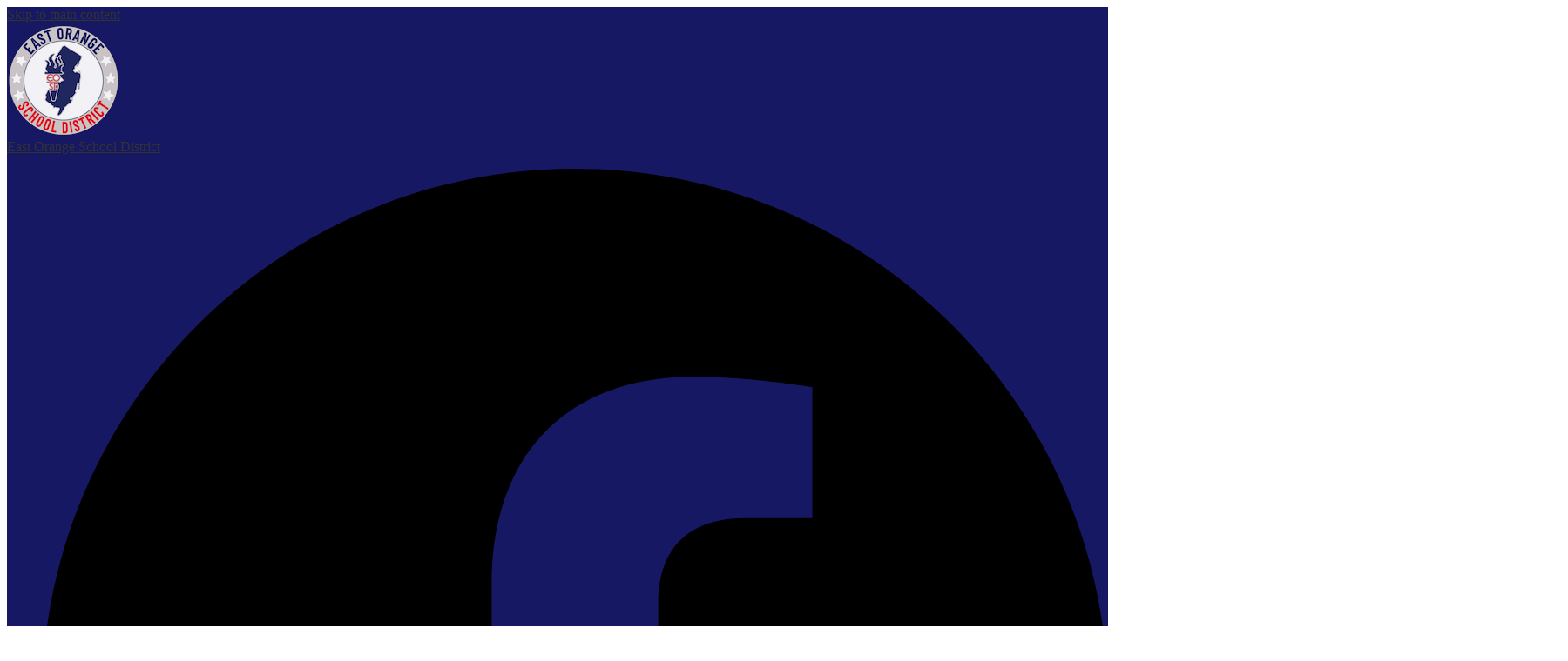

--- FILE ---
content_type: text/html; charset=utf-8
request_url: https://www.google.com/recaptcha/api2/anchor?ar=1&k=6LfGJQoUAAAAAK5vCRbfaBOfkCWHdQ2oVr0ZMuw7&co=aHR0cHM6Ly93d3cuZWFzdG9yYW5nZS5rMTIubmoudXM6NDQz&hl=en&v=PoyoqOPhxBO7pBk68S4YbpHZ&size=normal&anchor-ms=20000&execute-ms=30000&cb=p5rizuhchm18
body_size: 49405
content:
<!DOCTYPE HTML><html dir="ltr" lang="en"><head><meta http-equiv="Content-Type" content="text/html; charset=UTF-8">
<meta http-equiv="X-UA-Compatible" content="IE=edge">
<title>reCAPTCHA</title>
<style type="text/css">
/* cyrillic-ext */
@font-face {
  font-family: 'Roboto';
  font-style: normal;
  font-weight: 400;
  font-stretch: 100%;
  src: url(//fonts.gstatic.com/s/roboto/v48/KFO7CnqEu92Fr1ME7kSn66aGLdTylUAMa3GUBHMdazTgWw.woff2) format('woff2');
  unicode-range: U+0460-052F, U+1C80-1C8A, U+20B4, U+2DE0-2DFF, U+A640-A69F, U+FE2E-FE2F;
}
/* cyrillic */
@font-face {
  font-family: 'Roboto';
  font-style: normal;
  font-weight: 400;
  font-stretch: 100%;
  src: url(//fonts.gstatic.com/s/roboto/v48/KFO7CnqEu92Fr1ME7kSn66aGLdTylUAMa3iUBHMdazTgWw.woff2) format('woff2');
  unicode-range: U+0301, U+0400-045F, U+0490-0491, U+04B0-04B1, U+2116;
}
/* greek-ext */
@font-face {
  font-family: 'Roboto';
  font-style: normal;
  font-weight: 400;
  font-stretch: 100%;
  src: url(//fonts.gstatic.com/s/roboto/v48/KFO7CnqEu92Fr1ME7kSn66aGLdTylUAMa3CUBHMdazTgWw.woff2) format('woff2');
  unicode-range: U+1F00-1FFF;
}
/* greek */
@font-face {
  font-family: 'Roboto';
  font-style: normal;
  font-weight: 400;
  font-stretch: 100%;
  src: url(//fonts.gstatic.com/s/roboto/v48/KFO7CnqEu92Fr1ME7kSn66aGLdTylUAMa3-UBHMdazTgWw.woff2) format('woff2');
  unicode-range: U+0370-0377, U+037A-037F, U+0384-038A, U+038C, U+038E-03A1, U+03A3-03FF;
}
/* math */
@font-face {
  font-family: 'Roboto';
  font-style: normal;
  font-weight: 400;
  font-stretch: 100%;
  src: url(//fonts.gstatic.com/s/roboto/v48/KFO7CnqEu92Fr1ME7kSn66aGLdTylUAMawCUBHMdazTgWw.woff2) format('woff2');
  unicode-range: U+0302-0303, U+0305, U+0307-0308, U+0310, U+0312, U+0315, U+031A, U+0326-0327, U+032C, U+032F-0330, U+0332-0333, U+0338, U+033A, U+0346, U+034D, U+0391-03A1, U+03A3-03A9, U+03B1-03C9, U+03D1, U+03D5-03D6, U+03F0-03F1, U+03F4-03F5, U+2016-2017, U+2034-2038, U+203C, U+2040, U+2043, U+2047, U+2050, U+2057, U+205F, U+2070-2071, U+2074-208E, U+2090-209C, U+20D0-20DC, U+20E1, U+20E5-20EF, U+2100-2112, U+2114-2115, U+2117-2121, U+2123-214F, U+2190, U+2192, U+2194-21AE, U+21B0-21E5, U+21F1-21F2, U+21F4-2211, U+2213-2214, U+2216-22FF, U+2308-230B, U+2310, U+2319, U+231C-2321, U+2336-237A, U+237C, U+2395, U+239B-23B7, U+23D0, U+23DC-23E1, U+2474-2475, U+25AF, U+25B3, U+25B7, U+25BD, U+25C1, U+25CA, U+25CC, U+25FB, U+266D-266F, U+27C0-27FF, U+2900-2AFF, U+2B0E-2B11, U+2B30-2B4C, U+2BFE, U+3030, U+FF5B, U+FF5D, U+1D400-1D7FF, U+1EE00-1EEFF;
}
/* symbols */
@font-face {
  font-family: 'Roboto';
  font-style: normal;
  font-weight: 400;
  font-stretch: 100%;
  src: url(//fonts.gstatic.com/s/roboto/v48/KFO7CnqEu92Fr1ME7kSn66aGLdTylUAMaxKUBHMdazTgWw.woff2) format('woff2');
  unicode-range: U+0001-000C, U+000E-001F, U+007F-009F, U+20DD-20E0, U+20E2-20E4, U+2150-218F, U+2190, U+2192, U+2194-2199, U+21AF, U+21E6-21F0, U+21F3, U+2218-2219, U+2299, U+22C4-22C6, U+2300-243F, U+2440-244A, U+2460-24FF, U+25A0-27BF, U+2800-28FF, U+2921-2922, U+2981, U+29BF, U+29EB, U+2B00-2BFF, U+4DC0-4DFF, U+FFF9-FFFB, U+10140-1018E, U+10190-1019C, U+101A0, U+101D0-101FD, U+102E0-102FB, U+10E60-10E7E, U+1D2C0-1D2D3, U+1D2E0-1D37F, U+1F000-1F0FF, U+1F100-1F1AD, U+1F1E6-1F1FF, U+1F30D-1F30F, U+1F315, U+1F31C, U+1F31E, U+1F320-1F32C, U+1F336, U+1F378, U+1F37D, U+1F382, U+1F393-1F39F, U+1F3A7-1F3A8, U+1F3AC-1F3AF, U+1F3C2, U+1F3C4-1F3C6, U+1F3CA-1F3CE, U+1F3D4-1F3E0, U+1F3ED, U+1F3F1-1F3F3, U+1F3F5-1F3F7, U+1F408, U+1F415, U+1F41F, U+1F426, U+1F43F, U+1F441-1F442, U+1F444, U+1F446-1F449, U+1F44C-1F44E, U+1F453, U+1F46A, U+1F47D, U+1F4A3, U+1F4B0, U+1F4B3, U+1F4B9, U+1F4BB, U+1F4BF, U+1F4C8-1F4CB, U+1F4D6, U+1F4DA, U+1F4DF, U+1F4E3-1F4E6, U+1F4EA-1F4ED, U+1F4F7, U+1F4F9-1F4FB, U+1F4FD-1F4FE, U+1F503, U+1F507-1F50B, U+1F50D, U+1F512-1F513, U+1F53E-1F54A, U+1F54F-1F5FA, U+1F610, U+1F650-1F67F, U+1F687, U+1F68D, U+1F691, U+1F694, U+1F698, U+1F6AD, U+1F6B2, U+1F6B9-1F6BA, U+1F6BC, U+1F6C6-1F6CF, U+1F6D3-1F6D7, U+1F6E0-1F6EA, U+1F6F0-1F6F3, U+1F6F7-1F6FC, U+1F700-1F7FF, U+1F800-1F80B, U+1F810-1F847, U+1F850-1F859, U+1F860-1F887, U+1F890-1F8AD, U+1F8B0-1F8BB, U+1F8C0-1F8C1, U+1F900-1F90B, U+1F93B, U+1F946, U+1F984, U+1F996, U+1F9E9, U+1FA00-1FA6F, U+1FA70-1FA7C, U+1FA80-1FA89, U+1FA8F-1FAC6, U+1FACE-1FADC, U+1FADF-1FAE9, U+1FAF0-1FAF8, U+1FB00-1FBFF;
}
/* vietnamese */
@font-face {
  font-family: 'Roboto';
  font-style: normal;
  font-weight: 400;
  font-stretch: 100%;
  src: url(//fonts.gstatic.com/s/roboto/v48/KFO7CnqEu92Fr1ME7kSn66aGLdTylUAMa3OUBHMdazTgWw.woff2) format('woff2');
  unicode-range: U+0102-0103, U+0110-0111, U+0128-0129, U+0168-0169, U+01A0-01A1, U+01AF-01B0, U+0300-0301, U+0303-0304, U+0308-0309, U+0323, U+0329, U+1EA0-1EF9, U+20AB;
}
/* latin-ext */
@font-face {
  font-family: 'Roboto';
  font-style: normal;
  font-weight: 400;
  font-stretch: 100%;
  src: url(//fonts.gstatic.com/s/roboto/v48/KFO7CnqEu92Fr1ME7kSn66aGLdTylUAMa3KUBHMdazTgWw.woff2) format('woff2');
  unicode-range: U+0100-02BA, U+02BD-02C5, U+02C7-02CC, U+02CE-02D7, U+02DD-02FF, U+0304, U+0308, U+0329, U+1D00-1DBF, U+1E00-1E9F, U+1EF2-1EFF, U+2020, U+20A0-20AB, U+20AD-20C0, U+2113, U+2C60-2C7F, U+A720-A7FF;
}
/* latin */
@font-face {
  font-family: 'Roboto';
  font-style: normal;
  font-weight: 400;
  font-stretch: 100%;
  src: url(//fonts.gstatic.com/s/roboto/v48/KFO7CnqEu92Fr1ME7kSn66aGLdTylUAMa3yUBHMdazQ.woff2) format('woff2');
  unicode-range: U+0000-00FF, U+0131, U+0152-0153, U+02BB-02BC, U+02C6, U+02DA, U+02DC, U+0304, U+0308, U+0329, U+2000-206F, U+20AC, U+2122, U+2191, U+2193, U+2212, U+2215, U+FEFF, U+FFFD;
}
/* cyrillic-ext */
@font-face {
  font-family: 'Roboto';
  font-style: normal;
  font-weight: 500;
  font-stretch: 100%;
  src: url(//fonts.gstatic.com/s/roboto/v48/KFO7CnqEu92Fr1ME7kSn66aGLdTylUAMa3GUBHMdazTgWw.woff2) format('woff2');
  unicode-range: U+0460-052F, U+1C80-1C8A, U+20B4, U+2DE0-2DFF, U+A640-A69F, U+FE2E-FE2F;
}
/* cyrillic */
@font-face {
  font-family: 'Roboto';
  font-style: normal;
  font-weight: 500;
  font-stretch: 100%;
  src: url(//fonts.gstatic.com/s/roboto/v48/KFO7CnqEu92Fr1ME7kSn66aGLdTylUAMa3iUBHMdazTgWw.woff2) format('woff2');
  unicode-range: U+0301, U+0400-045F, U+0490-0491, U+04B0-04B1, U+2116;
}
/* greek-ext */
@font-face {
  font-family: 'Roboto';
  font-style: normal;
  font-weight: 500;
  font-stretch: 100%;
  src: url(//fonts.gstatic.com/s/roboto/v48/KFO7CnqEu92Fr1ME7kSn66aGLdTylUAMa3CUBHMdazTgWw.woff2) format('woff2');
  unicode-range: U+1F00-1FFF;
}
/* greek */
@font-face {
  font-family: 'Roboto';
  font-style: normal;
  font-weight: 500;
  font-stretch: 100%;
  src: url(//fonts.gstatic.com/s/roboto/v48/KFO7CnqEu92Fr1ME7kSn66aGLdTylUAMa3-UBHMdazTgWw.woff2) format('woff2');
  unicode-range: U+0370-0377, U+037A-037F, U+0384-038A, U+038C, U+038E-03A1, U+03A3-03FF;
}
/* math */
@font-face {
  font-family: 'Roboto';
  font-style: normal;
  font-weight: 500;
  font-stretch: 100%;
  src: url(//fonts.gstatic.com/s/roboto/v48/KFO7CnqEu92Fr1ME7kSn66aGLdTylUAMawCUBHMdazTgWw.woff2) format('woff2');
  unicode-range: U+0302-0303, U+0305, U+0307-0308, U+0310, U+0312, U+0315, U+031A, U+0326-0327, U+032C, U+032F-0330, U+0332-0333, U+0338, U+033A, U+0346, U+034D, U+0391-03A1, U+03A3-03A9, U+03B1-03C9, U+03D1, U+03D5-03D6, U+03F0-03F1, U+03F4-03F5, U+2016-2017, U+2034-2038, U+203C, U+2040, U+2043, U+2047, U+2050, U+2057, U+205F, U+2070-2071, U+2074-208E, U+2090-209C, U+20D0-20DC, U+20E1, U+20E5-20EF, U+2100-2112, U+2114-2115, U+2117-2121, U+2123-214F, U+2190, U+2192, U+2194-21AE, U+21B0-21E5, U+21F1-21F2, U+21F4-2211, U+2213-2214, U+2216-22FF, U+2308-230B, U+2310, U+2319, U+231C-2321, U+2336-237A, U+237C, U+2395, U+239B-23B7, U+23D0, U+23DC-23E1, U+2474-2475, U+25AF, U+25B3, U+25B7, U+25BD, U+25C1, U+25CA, U+25CC, U+25FB, U+266D-266F, U+27C0-27FF, U+2900-2AFF, U+2B0E-2B11, U+2B30-2B4C, U+2BFE, U+3030, U+FF5B, U+FF5D, U+1D400-1D7FF, U+1EE00-1EEFF;
}
/* symbols */
@font-face {
  font-family: 'Roboto';
  font-style: normal;
  font-weight: 500;
  font-stretch: 100%;
  src: url(//fonts.gstatic.com/s/roboto/v48/KFO7CnqEu92Fr1ME7kSn66aGLdTylUAMaxKUBHMdazTgWw.woff2) format('woff2');
  unicode-range: U+0001-000C, U+000E-001F, U+007F-009F, U+20DD-20E0, U+20E2-20E4, U+2150-218F, U+2190, U+2192, U+2194-2199, U+21AF, U+21E6-21F0, U+21F3, U+2218-2219, U+2299, U+22C4-22C6, U+2300-243F, U+2440-244A, U+2460-24FF, U+25A0-27BF, U+2800-28FF, U+2921-2922, U+2981, U+29BF, U+29EB, U+2B00-2BFF, U+4DC0-4DFF, U+FFF9-FFFB, U+10140-1018E, U+10190-1019C, U+101A0, U+101D0-101FD, U+102E0-102FB, U+10E60-10E7E, U+1D2C0-1D2D3, U+1D2E0-1D37F, U+1F000-1F0FF, U+1F100-1F1AD, U+1F1E6-1F1FF, U+1F30D-1F30F, U+1F315, U+1F31C, U+1F31E, U+1F320-1F32C, U+1F336, U+1F378, U+1F37D, U+1F382, U+1F393-1F39F, U+1F3A7-1F3A8, U+1F3AC-1F3AF, U+1F3C2, U+1F3C4-1F3C6, U+1F3CA-1F3CE, U+1F3D4-1F3E0, U+1F3ED, U+1F3F1-1F3F3, U+1F3F5-1F3F7, U+1F408, U+1F415, U+1F41F, U+1F426, U+1F43F, U+1F441-1F442, U+1F444, U+1F446-1F449, U+1F44C-1F44E, U+1F453, U+1F46A, U+1F47D, U+1F4A3, U+1F4B0, U+1F4B3, U+1F4B9, U+1F4BB, U+1F4BF, U+1F4C8-1F4CB, U+1F4D6, U+1F4DA, U+1F4DF, U+1F4E3-1F4E6, U+1F4EA-1F4ED, U+1F4F7, U+1F4F9-1F4FB, U+1F4FD-1F4FE, U+1F503, U+1F507-1F50B, U+1F50D, U+1F512-1F513, U+1F53E-1F54A, U+1F54F-1F5FA, U+1F610, U+1F650-1F67F, U+1F687, U+1F68D, U+1F691, U+1F694, U+1F698, U+1F6AD, U+1F6B2, U+1F6B9-1F6BA, U+1F6BC, U+1F6C6-1F6CF, U+1F6D3-1F6D7, U+1F6E0-1F6EA, U+1F6F0-1F6F3, U+1F6F7-1F6FC, U+1F700-1F7FF, U+1F800-1F80B, U+1F810-1F847, U+1F850-1F859, U+1F860-1F887, U+1F890-1F8AD, U+1F8B0-1F8BB, U+1F8C0-1F8C1, U+1F900-1F90B, U+1F93B, U+1F946, U+1F984, U+1F996, U+1F9E9, U+1FA00-1FA6F, U+1FA70-1FA7C, U+1FA80-1FA89, U+1FA8F-1FAC6, U+1FACE-1FADC, U+1FADF-1FAE9, U+1FAF0-1FAF8, U+1FB00-1FBFF;
}
/* vietnamese */
@font-face {
  font-family: 'Roboto';
  font-style: normal;
  font-weight: 500;
  font-stretch: 100%;
  src: url(//fonts.gstatic.com/s/roboto/v48/KFO7CnqEu92Fr1ME7kSn66aGLdTylUAMa3OUBHMdazTgWw.woff2) format('woff2');
  unicode-range: U+0102-0103, U+0110-0111, U+0128-0129, U+0168-0169, U+01A0-01A1, U+01AF-01B0, U+0300-0301, U+0303-0304, U+0308-0309, U+0323, U+0329, U+1EA0-1EF9, U+20AB;
}
/* latin-ext */
@font-face {
  font-family: 'Roboto';
  font-style: normal;
  font-weight: 500;
  font-stretch: 100%;
  src: url(//fonts.gstatic.com/s/roboto/v48/KFO7CnqEu92Fr1ME7kSn66aGLdTylUAMa3KUBHMdazTgWw.woff2) format('woff2');
  unicode-range: U+0100-02BA, U+02BD-02C5, U+02C7-02CC, U+02CE-02D7, U+02DD-02FF, U+0304, U+0308, U+0329, U+1D00-1DBF, U+1E00-1E9F, U+1EF2-1EFF, U+2020, U+20A0-20AB, U+20AD-20C0, U+2113, U+2C60-2C7F, U+A720-A7FF;
}
/* latin */
@font-face {
  font-family: 'Roboto';
  font-style: normal;
  font-weight: 500;
  font-stretch: 100%;
  src: url(//fonts.gstatic.com/s/roboto/v48/KFO7CnqEu92Fr1ME7kSn66aGLdTylUAMa3yUBHMdazQ.woff2) format('woff2');
  unicode-range: U+0000-00FF, U+0131, U+0152-0153, U+02BB-02BC, U+02C6, U+02DA, U+02DC, U+0304, U+0308, U+0329, U+2000-206F, U+20AC, U+2122, U+2191, U+2193, U+2212, U+2215, U+FEFF, U+FFFD;
}
/* cyrillic-ext */
@font-face {
  font-family: 'Roboto';
  font-style: normal;
  font-weight: 900;
  font-stretch: 100%;
  src: url(//fonts.gstatic.com/s/roboto/v48/KFO7CnqEu92Fr1ME7kSn66aGLdTylUAMa3GUBHMdazTgWw.woff2) format('woff2');
  unicode-range: U+0460-052F, U+1C80-1C8A, U+20B4, U+2DE0-2DFF, U+A640-A69F, U+FE2E-FE2F;
}
/* cyrillic */
@font-face {
  font-family: 'Roboto';
  font-style: normal;
  font-weight: 900;
  font-stretch: 100%;
  src: url(//fonts.gstatic.com/s/roboto/v48/KFO7CnqEu92Fr1ME7kSn66aGLdTylUAMa3iUBHMdazTgWw.woff2) format('woff2');
  unicode-range: U+0301, U+0400-045F, U+0490-0491, U+04B0-04B1, U+2116;
}
/* greek-ext */
@font-face {
  font-family: 'Roboto';
  font-style: normal;
  font-weight: 900;
  font-stretch: 100%;
  src: url(//fonts.gstatic.com/s/roboto/v48/KFO7CnqEu92Fr1ME7kSn66aGLdTylUAMa3CUBHMdazTgWw.woff2) format('woff2');
  unicode-range: U+1F00-1FFF;
}
/* greek */
@font-face {
  font-family: 'Roboto';
  font-style: normal;
  font-weight: 900;
  font-stretch: 100%;
  src: url(//fonts.gstatic.com/s/roboto/v48/KFO7CnqEu92Fr1ME7kSn66aGLdTylUAMa3-UBHMdazTgWw.woff2) format('woff2');
  unicode-range: U+0370-0377, U+037A-037F, U+0384-038A, U+038C, U+038E-03A1, U+03A3-03FF;
}
/* math */
@font-face {
  font-family: 'Roboto';
  font-style: normal;
  font-weight: 900;
  font-stretch: 100%;
  src: url(//fonts.gstatic.com/s/roboto/v48/KFO7CnqEu92Fr1ME7kSn66aGLdTylUAMawCUBHMdazTgWw.woff2) format('woff2');
  unicode-range: U+0302-0303, U+0305, U+0307-0308, U+0310, U+0312, U+0315, U+031A, U+0326-0327, U+032C, U+032F-0330, U+0332-0333, U+0338, U+033A, U+0346, U+034D, U+0391-03A1, U+03A3-03A9, U+03B1-03C9, U+03D1, U+03D5-03D6, U+03F0-03F1, U+03F4-03F5, U+2016-2017, U+2034-2038, U+203C, U+2040, U+2043, U+2047, U+2050, U+2057, U+205F, U+2070-2071, U+2074-208E, U+2090-209C, U+20D0-20DC, U+20E1, U+20E5-20EF, U+2100-2112, U+2114-2115, U+2117-2121, U+2123-214F, U+2190, U+2192, U+2194-21AE, U+21B0-21E5, U+21F1-21F2, U+21F4-2211, U+2213-2214, U+2216-22FF, U+2308-230B, U+2310, U+2319, U+231C-2321, U+2336-237A, U+237C, U+2395, U+239B-23B7, U+23D0, U+23DC-23E1, U+2474-2475, U+25AF, U+25B3, U+25B7, U+25BD, U+25C1, U+25CA, U+25CC, U+25FB, U+266D-266F, U+27C0-27FF, U+2900-2AFF, U+2B0E-2B11, U+2B30-2B4C, U+2BFE, U+3030, U+FF5B, U+FF5D, U+1D400-1D7FF, U+1EE00-1EEFF;
}
/* symbols */
@font-face {
  font-family: 'Roboto';
  font-style: normal;
  font-weight: 900;
  font-stretch: 100%;
  src: url(//fonts.gstatic.com/s/roboto/v48/KFO7CnqEu92Fr1ME7kSn66aGLdTylUAMaxKUBHMdazTgWw.woff2) format('woff2');
  unicode-range: U+0001-000C, U+000E-001F, U+007F-009F, U+20DD-20E0, U+20E2-20E4, U+2150-218F, U+2190, U+2192, U+2194-2199, U+21AF, U+21E6-21F0, U+21F3, U+2218-2219, U+2299, U+22C4-22C6, U+2300-243F, U+2440-244A, U+2460-24FF, U+25A0-27BF, U+2800-28FF, U+2921-2922, U+2981, U+29BF, U+29EB, U+2B00-2BFF, U+4DC0-4DFF, U+FFF9-FFFB, U+10140-1018E, U+10190-1019C, U+101A0, U+101D0-101FD, U+102E0-102FB, U+10E60-10E7E, U+1D2C0-1D2D3, U+1D2E0-1D37F, U+1F000-1F0FF, U+1F100-1F1AD, U+1F1E6-1F1FF, U+1F30D-1F30F, U+1F315, U+1F31C, U+1F31E, U+1F320-1F32C, U+1F336, U+1F378, U+1F37D, U+1F382, U+1F393-1F39F, U+1F3A7-1F3A8, U+1F3AC-1F3AF, U+1F3C2, U+1F3C4-1F3C6, U+1F3CA-1F3CE, U+1F3D4-1F3E0, U+1F3ED, U+1F3F1-1F3F3, U+1F3F5-1F3F7, U+1F408, U+1F415, U+1F41F, U+1F426, U+1F43F, U+1F441-1F442, U+1F444, U+1F446-1F449, U+1F44C-1F44E, U+1F453, U+1F46A, U+1F47D, U+1F4A3, U+1F4B0, U+1F4B3, U+1F4B9, U+1F4BB, U+1F4BF, U+1F4C8-1F4CB, U+1F4D6, U+1F4DA, U+1F4DF, U+1F4E3-1F4E6, U+1F4EA-1F4ED, U+1F4F7, U+1F4F9-1F4FB, U+1F4FD-1F4FE, U+1F503, U+1F507-1F50B, U+1F50D, U+1F512-1F513, U+1F53E-1F54A, U+1F54F-1F5FA, U+1F610, U+1F650-1F67F, U+1F687, U+1F68D, U+1F691, U+1F694, U+1F698, U+1F6AD, U+1F6B2, U+1F6B9-1F6BA, U+1F6BC, U+1F6C6-1F6CF, U+1F6D3-1F6D7, U+1F6E0-1F6EA, U+1F6F0-1F6F3, U+1F6F7-1F6FC, U+1F700-1F7FF, U+1F800-1F80B, U+1F810-1F847, U+1F850-1F859, U+1F860-1F887, U+1F890-1F8AD, U+1F8B0-1F8BB, U+1F8C0-1F8C1, U+1F900-1F90B, U+1F93B, U+1F946, U+1F984, U+1F996, U+1F9E9, U+1FA00-1FA6F, U+1FA70-1FA7C, U+1FA80-1FA89, U+1FA8F-1FAC6, U+1FACE-1FADC, U+1FADF-1FAE9, U+1FAF0-1FAF8, U+1FB00-1FBFF;
}
/* vietnamese */
@font-face {
  font-family: 'Roboto';
  font-style: normal;
  font-weight: 900;
  font-stretch: 100%;
  src: url(//fonts.gstatic.com/s/roboto/v48/KFO7CnqEu92Fr1ME7kSn66aGLdTylUAMa3OUBHMdazTgWw.woff2) format('woff2');
  unicode-range: U+0102-0103, U+0110-0111, U+0128-0129, U+0168-0169, U+01A0-01A1, U+01AF-01B0, U+0300-0301, U+0303-0304, U+0308-0309, U+0323, U+0329, U+1EA0-1EF9, U+20AB;
}
/* latin-ext */
@font-face {
  font-family: 'Roboto';
  font-style: normal;
  font-weight: 900;
  font-stretch: 100%;
  src: url(//fonts.gstatic.com/s/roboto/v48/KFO7CnqEu92Fr1ME7kSn66aGLdTylUAMa3KUBHMdazTgWw.woff2) format('woff2');
  unicode-range: U+0100-02BA, U+02BD-02C5, U+02C7-02CC, U+02CE-02D7, U+02DD-02FF, U+0304, U+0308, U+0329, U+1D00-1DBF, U+1E00-1E9F, U+1EF2-1EFF, U+2020, U+20A0-20AB, U+20AD-20C0, U+2113, U+2C60-2C7F, U+A720-A7FF;
}
/* latin */
@font-face {
  font-family: 'Roboto';
  font-style: normal;
  font-weight: 900;
  font-stretch: 100%;
  src: url(//fonts.gstatic.com/s/roboto/v48/KFO7CnqEu92Fr1ME7kSn66aGLdTylUAMa3yUBHMdazQ.woff2) format('woff2');
  unicode-range: U+0000-00FF, U+0131, U+0152-0153, U+02BB-02BC, U+02C6, U+02DA, U+02DC, U+0304, U+0308, U+0329, U+2000-206F, U+20AC, U+2122, U+2191, U+2193, U+2212, U+2215, U+FEFF, U+FFFD;
}

</style>
<link rel="stylesheet" type="text/css" href="https://www.gstatic.com/recaptcha/releases/PoyoqOPhxBO7pBk68S4YbpHZ/styles__ltr.css">
<script nonce="sh0UhusG1nPnASPgGkODFA" type="text/javascript">window['__recaptcha_api'] = 'https://www.google.com/recaptcha/api2/';</script>
<script type="text/javascript" src="https://www.gstatic.com/recaptcha/releases/PoyoqOPhxBO7pBk68S4YbpHZ/recaptcha__en.js" nonce="sh0UhusG1nPnASPgGkODFA">
      
    </script></head>
<body><div id="rc-anchor-alert" class="rc-anchor-alert"></div>
<input type="hidden" id="recaptcha-token" value="[base64]">
<script type="text/javascript" nonce="sh0UhusG1nPnASPgGkODFA">
      recaptcha.anchor.Main.init("[\x22ainput\x22,[\x22bgdata\x22,\x22\x22,\[base64]/[base64]/MjU1Ong/[base64]/[base64]/[base64]/[base64]/[base64]/[base64]/[base64]/[base64]/[base64]/[base64]/[base64]/[base64]/[base64]/[base64]/[base64]\\u003d\x22,\[base64]\\u003d\x22,\[base64]/DukwvwobDmHxyw5tSwofCinvDng9XFWjDnMOKWG7DsF0dw43DqwbCmcOTasK9LQpKw7DDgkLCjXVAwrfCnsOVNsODLsO3wpbDr8OReFFNOmjCt8OnEyXDq8KRMsKUS8KaaTPCuFBcwrbDgC/CrHDDojQ4wo3Dk8KUwrXDrF5YSMOcw6wvFgIfwot1w4g0D8ONw5c3woMwFG9xwrB9esKQw73DtsODw6YVEsOKw7vDr8O0wqotMzvCs8KrRsKxcj/DpyEYwqfDjwXCowZswoLClcKWL8KlGi3CpcK9wpUSD8Oxw7HDhREewrcUA8OZUsOlw4PDi8OGOMKPwpBABMO8KsOZHVFywpbDrTvDrCTDvhLCr2PCuBtJYGQidlN7wqzDiMOOwr1NRMKgbsKBw4LDgXzCmcKZwrMlEsK/YF9Dw709w4giD8OsKhcuw7MiL8KJV8O3YhfCnGpcRsOxI1rDtilKGcO2dMOlwrZ2CsOwdMOGcMOJw70ZTAAwQCXCpHvCtCvCv1hRE1PDr8KGwqnDs8O9PgvCtA7CqcOAw7zDjADDg8Obw61vZQ/Cv210OGHCqcKUemhiw6LCpMKYUlFgasKVUGHDlcKYXGvDlsKNw6x1H2dHHsOALcKNHCxpL1bDvW7Cgiogw4XDkMKBwotGSw7Cv2xCGsKkw5TCrzzCrlLCmsKJeMK8wqoREcKTJ3xdw5h/DsOOAwNqwovDv3Q+TVxGw7/DrHY+wow0w4kAdFccTsKvw5tzw51iXMKtw4YRD8KpHMKzDC7DsMOSWCdSw6nCuMOZYA8kMyzDucOUw6R7BRQrw4oewpjDgMK/e8O1w48rw4XDq1nDl8Knwr/Dt8OhVMONdMOjw4zDt8KzVsK1VMKCwrTDjDPDpnnCo3VFDSfDrMOlwqnDng/[base64]/fsOdIDDCtmHDlGcbZT7CvMO1w7zDkQEBRl8LFMKXwpYAwplgwqDDjUU7GzHCugXCqcKeYBTDhsOGwpQPw6YpwqY+wrtyXMOKSDJ2fMOOwoHCn09Fw4LDgMOmwpteLcKpGsOiw6w0wonCsibCpMKqw7jCr8O7wqBRwofCucKOMS9mw6fCt8Krw4geesO6cg0Dw682ak/DoMOvw5F9X8K4f3dnw4/[base64]/wrkALcO7wqgPwrPDscKow6ocw5XCkhPClcOewrw1wpLDvMKowrAfwpcdZ8KQP8OFKTBKwp3DpMOjw7nDiE/Dnx8cwpnDlmFmCcOaH3AIw5IAwpcNEw/DgXJbw7MCwovCicKRw4fCvHRoYMKDw7HCocKgKsOjPcKrwrQWwr7CgsOZZ8OMQMOwa8KHaT3CtRUXwqLDv8Ksw5rDiTvChMOmw6JDDW/DgGgsw5FjOQTCogzDvcKlaQF0CMK5DcKuw4zDrGZTwq/Cl23Col/Dn8KBwoZxeWPClsOpXzJFwro/wqULw7PCvcKrTxx8wpLDusKtwrQ+QX/DusOVwonCh1pHw5PDj8KsERhhd8OPC8Oqw4vDth3DksOewr3CocOFXMOYXcK7FMOSw4HDtFDDqDYHwpPCikMXKCtow6QGUGM/w7fCn0nDrsO8BsOQacO3fMOOwqnDjsKNZ8O0woTCv8ORZMOcw7fDnsKCAB/[base64]/[base64]/CrB/DvsKDKjnCtgtVwpzDr8O2wqBhwrkWW8OEwonDnsKvJ29ONgXCkyMcwq8RwoAGPsKSw4/CtcORw70ewqQhXygdTkfCkMKGDjrDnsOuR8KTDgTCp8KxwpXDk8OILsOnwqcodwstwpPDrsOpZXPCjMKnw7jCq8OXwrAsHcK0ZUo1LWJ0LMOOKcOLV8KEBSDCrxnCv8O5w7hFRD/DksOLw4rCpSdfVcOYwrpTw60Xw5IewqDDj3AIRxjDvUnDrsOfUsO/woZGwrbDjcOcwqnDucOuIHwzRF/CjXY5wpLDgwEHOsO3PcKMw7bDv8OZwpfDn8KOwpw2YMOkwrvCs8KPecKJw4IFK8Kiw6bCs8KSDMK7EgHCuzbDpMOMw7BgVEIGecK9w4DCmcKpwrxPw5Rsw796w618w5gmw7tyW8KwJ2cXwpPCqsO6wo/CiMKFajgjwrPDgsKMw5lLYXnCvMKHwrcgRcOjdx4MJ8KBPgRZw4R+KsOvMTR0X8K5wod2OMK2QxjCgHsCwrxiwp7Dk8O0w53CgGnCk8K0P8KnwrbCjsK2eS3DucK+woTCjBjCsXoWw4vDiRlcw7xJZG/CocKywrPDuWHCsUXCncONwoNgw4cyw4QHwrsuwqDDnmJvCcKWScK0w4HDoQdbw7wiwqMPcsK6wrzCiA7DhMK/MMO8IMKEwpvDrEnCsgZpwrrCocO4w5Mvwqk9w7fCgcOfTAbDjEdxLFDCuRfDn1bChjBLJT7CsMK1AilSwofCrGjDosKNJcKyHWl1IsKfRMKTw7fCg3HCicK+K8OIw7vCgcKtw7NaKH7CksKxw6NzwprDhMO/M8OYfcKywrHDncO1wpkmb8KzQ8OEaMKZwrlDwoQhd05RBh/Cs8O/VFrDrMOZwo9rw6PDssKvFGbDvwprwpPCjF03HEEpFMKJQsK6eGtCw4PDqFdDw67CsANZI8K2YjDDjsKgwqJiwp1JwrUqw7TDnMKpwo7DugrCsER6w5dYcMOLQUTDl8OmPcOGXA3DjiUYw7bCj07CrMORw4fDvX1vGgLCv8KRw4ptfcOUw5V7wrrCryfDuklQw4wbw5F/wqXDqnkhw6AsKMKQIQJFTQXDncOlZhvCq8O+wqQzwox9w6rCicOHw7YzUcOOw6ACYhLDnsKuw4oewoMtUcKQwpBGc8Kqwp7CnUPDi2/[base64]/Dn3/DlcKLwr0Pwrowb0LDmhMmSAXDr8OXcsOQGMKnwpjDrjMIecOJwogvw63CgHE3IsONwrAmwq3Cg8K8w7ZXwqYWOxVAw4Q2OlbCssKkwq4qw6jDqgYQwrQAbxxLUE/CkUF5wonCqsK7QMK9DsOjfAfCjMK7w4zDssKOw7VCwpprMybCoCrCnU5kwpfCjjgWAzbCrn9ddUArwpfDt8Osw4pNw4zDlsOcKMOhRcK4KMKVZlZ8w5/CgiDCpBfDqVvCmEDCvcKmJ8OMWHomAkpXCsOxw6V6w6Ric8Kpw7TDtkZnJQsOw7DCnSFVJxXCvnMewovDmzE8IcKAccK9woHDjGFbwqUVwpLCvsKqwrPDviAPwoxawqtPwp/[base64]/NgTCiVERwqvCksKpBXg6GHYXw7nDvgbCikfDkMKWw5/DiF1Mw6F0woEDN8KzwpfDl0NFw6IKGnw/w4YNLsOoBDHDjCwCw5sCw5fCu1JDFx1FwpQEPsOmH35+A8KzX8O3FkdNw5vDl8KYwrtTDk/CpzfDpkjDgnNuHBHCsR7DnsK7PsOiwqgnVhQsw4okFAPCogxZdwI0Bhw2Dh0pw6Rrw5RWwolZLcK8V8OeaUbCuQZLMjfCqsOlwoXDj8KPwpZ7dsKpQUzCqVnDr05Vw5tzX8OrSSJiw6odwrXDn8OUwr18LWE9w5s2bVjDvcKqXixiYUl7FElnbB16wqYwwqLCogw/[base64]/eExjXsKsMnfDhHPCm3EZAUUFUcO0w6PDvMKBbMKuw445J8KhOMKCw6ZxwoMMYsOSwpk3woPCmnYHc1EYwrfCkEjDmcKpZlPCoMKgw6Iuw4jChlzDiCAdw5wrXsKWwrQnw404MU/Ck8Kvw6kywrPDvCHCpGtxGUfDkcOmNSQBwoYqwrZFbDvCnD/Dj8K/w5sJw5XDr0MFw6sEwp5hCWDCjcKiwroAwqE4wqROw7dtwox9wqkwdgZ/wqvCpwfDucKvwrPDjG15OcKGw5rDg8KqG3I4KTfDmcOZaHTDp8O1R8OYwpTCiydFBMK9woMHDsOQw5dCScKwCcKAbUhzwqzDrMO7wqjCig4CwqRHwqbDjhDDmsK7SH1Ew6RKw6FgOxTDusOBeGjCki4UwrBPw7U/[base64]/[base64]/[base64]/CrmEGNMO4wrpmw7lcHsKBwoHClcKuGS/[base64]/[base64]/DpjVow4PDq1XDrMKXS3LDr8OIVwpDw6grw5chw4IAUsKbR8OVHWzCvsOhPcKwUQk6XMOlwoQcw659O8OGSXsfwpvCvHAGCcKvCnvDh0nCpMKhw7/ClWRbesOGOsOnLSHDv8OgCy7ChMODc0rCgcKQd2XDlMKgJgPCsCvCgwrCnznDuFvDij0DwpTCscONS8Kawr4Tw5Njw5zCgMKHEl11disdwr/DtMKEw7AgwpvCo3jDmkV2MRvCp8OAe1rDssOOW07DtcOGSQ7DmmnDr8OMLn7Cjw/Dm8OgwqVac8KLJHNJwqRWwq/CmcOsw5V4NSoOw5PDmMOfPcOFwpzDusOMw4Vcw68wEUJUfA7DjsK4fW3DgMOBw5TDm0/CiSjCjcKyDcKAw41YwoTDs1t0Oh41w7LCsCrDmcKqw6LCh0sMwrdEwqFKc8OOwo/Ds8OFKcK4wqIjw6wjw44nf2VCEQzClgHDv0vDssO1B8OyOikPw4FyN8O2eVdbw6PCvsK/[base64]/w7wqXCQQNzINw5TCs8KHO8Kdf8KFF2/Csy7CosOVw5UTwqtbFsOQaEh4w53CqcO2W1RiKn7Cm8KRPkHDtXYLW8OGFMKkbyV7w5nDicOBwpnCuT9GdsKjw63CvsK2wrw8w6hFwrx6wr/Dr8OdecO9AsOhwrs0w5srR8KfA28yw7zCtCA6w7bCkW8VwrXClQ3ClXFOwq3CtsO7wr9GHD7DucOKw74kNsOGB8K9w44BG8KaMlM7dFjDj8KodsKBFMO2bA13FcOPK8KAXmR3MTHDjMOQw4EkZsOpRhM0TG55w4DCosOsckfChyfDuQHDmj/CoMKBwrkuBcO7wrTCuQ3DjMODYw/Du1EkdlEVEsO6U8K8WWbDoilDw5YZCynDhcKyw5fCkcO6JgAcw4HDlENWRRjCqMKnw67CosOFw53DncKMw7HDgsOzwqZQcWnCisKoM10ME8Onw6gmw4LDm8Obw5bDtE3DrMKAwoLCu8KNwr0iZMKlAyDDkMKPWsKvRcOEw5zDnxJtwql1wpMMcMK3EA3DocKbw73Csl/DgMOUwprCnsOtEggBwp/[base64]/w6xuEcKNw7bCoXPCi8OPw6PCqn1Nw47DmU3CtwjCvsOcYz7Do2hEw7bCuwolwp/DiMKWw4LDlBXCjcOSwo14wrHDnGzCmsK7IwUkw5rDlhPDvMKofsKtbMOrMk/Ct3pHTcK+R8ODPRbCncOgw4FZBGPDgxoIQMKHw4PDr8K1PMOgFsOMM8Kqw6vCg0PDlAvDs8KyWMK6wpV0wr/DmhFAVWjDoTHChGYMZGtTw5/DjGLCn8OuCRvCmsKgJMK1dMK5SUvCqcK4wpzDncK0DzHCmjPCrzI+w4fDvsKvw77Cq8KXwppeewLCs8KQwr5eDcOsw4TCli/CvsOlwp/DrHFwSsKKwogzFsK+wojCm1JMPFrDlXM4w4rDvsKWw50CWSnCiw56w7/Ci3MceFPDuHpiSsOvwqJtHMOZbnZow5bCtsKbw5DDuMO9w4HDj1nDu8Osw6/CuWLDn8Oxw63Cq8Knw4ljDiXDoMKow7/DlcOrCT0YK0XDv8OCw5oaXsO2UcOBw7VhQMKjw51Hwp/[base64]/CkMOGeDfCk0/CiCDCo8KxbHpuw4nCuMOCCx/DpcKcH8KbwpJJLsO8w6s0G0x1RFIxwqHCo8K2dsOjw6DDg8OPTsOEw655AMOYEVfChmHDs1jDnMKQwonCjTsbwosZDMKgMcOgNMKJH8KDfyXDhsObwqI8L0HDjy0/w5HCqCwgw7waViQSw443woEYw7fCn8KBecOwbz4Fw5Y6FsKowq7DgsOid0zCqXoMw54Xw4PDmcOvTnLDqcOMbkHDosKGwrnCtMO/w5DCncKCTsOoK0XDncK9DMK+wpIaSwDCh8Oiwp99YMKvw5nChh4FFMK9ccKiwp7DscKmFTnDsMKtEMO/wrLDsiDChkTDqsOqGF0Qw6HDmsKMfiMowpxbwrc/TcOPwqRbIcORwrzDrTPCpx0RHsKYw4fChThVw4vCpjs1w6cXw746w4UiNwPDtBrCnWTDqsOJeMO8FsKyw53DiMKwwrw6w5fDtMK7F8KKw7dcw5xJbjUVfUQ6wobCi8KRAgnDn8K3V8K1KsK/PHfCnsOVwp3CtGgIdn7Dq8KydMKPwpZ5RG3DjgBqw4LDoHLCgCLDg8OcSMKTVX7ChmDDpB/Do8Kcw7jCgcOMwo3DtgU0wo/[base64]/[base64]/Cm39TPcOWUsO1NWJIMyvDs3kbw6U/worDk1NIwq0/w5ZCIi7DtsKzwqvChsOXa8OAOsOOfH3Dv1PClGfDusKSJlzCsMKeNxNYwprCm0TCusKtw5nDpBrClSwPwodyb8OGQXk+wqQsEQLCoMKEw6Zvw7QcfDPDlVR8wo8EwpnCt3PDosKJw4hjEzXDgQPCjcOyI8Kiw7x7w4caJsOjw6bDmG3DpB/Cs8ONZcODb3/DmQQYO8ORPQVEw4bCs8OfWTLDt8K2w7tuRH3Do8K4wqbDjcOSw696J3zCpyHCvcKtGx9ACsO+BMKmw6TDuMKwPns7woYhw6LCl8OXe8KYd8KLwogIdSvDsmQVQ8Ojw613w7/[base64]/J8OqAsOzw4JvRHfDgBl1WsKtwrhwwqHDgSXCiFrDh8KIw4DDpk7CicO/w4rDpsKOUlthCMOewpzCm8K7EXnDrkrCusOTdyXCr8KjesO3wqXDolPDksO3wr/CtTYjw6Few7rCkMO+w6nCqmhmSDTDinvDqsKmIsKoEiBrAScSWsKJwo9kwpvCpk4Pw44KwrdMLUxaw7syOyTCnXjChxFgwrVmw5PCp8K/SMKLAxsSwpjCmMOiJi9Dwow3w7BzWTrDgMOVw4BId8O5wpvCkQtQMcOcwr3DtFdfwox1F8OdfHnCkFTCu8O3w5tBw5/Cn8K8wrnCncOlaVbDrMK1wq0LFMKZw4jCiCcQw4AOHzAKwqpyw4/CmsO7RicUw5hOw43CnsKDNcK5wo9lw5UvEMKww74hwobDrABfJkR4wp0jw4LDkMKSwoXCiEBHwoNMw4LDpmvDoMOqwpwDSsKREz7Dl0oHbS3Dv8OyJsOrw6FOQHTCrTsWcMOjw5/Cp8KZw5vCu8Kew6fCjMONMzTCnsKxdcKgwo7CtQFpI8O1w6jCusKjwo7CkkvDlMOrPw5+VcOGM8KGfj1gUMO+JifCp8K0FBQxw44tWxJXwq/Ch8OOw4DDjsOka2xZwqApwrU7w4bDsxkrwoImwoXCpsKRZsKtw5fDjnrCqcKyezMXZsKVw7/[base64]/e3XCoHo+AcKYwpXDti8ydy/CtsKuw7swelYvw4DDuxPDk0xdJ3dOw6/[base64]/DgMK/wq7DssO3wqYaVMKtPSN1w6AMwrpIw4vDjH8mLMO+w4/DmMOYw6fCgsOLwrnDpRohwrjCpsO3w49VUcKTwrB5w6DDjHrCqMKyworCokAxw61awrjCvA3ClsKhwqh5SMOjwrzDoMK/ZgHCikJkwrXCpXZHXsOowq81GGrDscKZY0DCusOOVcKSHMKSH8KyBUXCr8O/wprCsMK0w4DCvDFNw7c5w41kwrcuYsO/wpQSIkDCqsOVe2DCpi1/JwRhaQvDpMK7wprClcO+wp3Cgn/Dtyw6GB/ChF51K8KJw67Dl8OEw5TDl8O+A8Osa3LDgsKhw74Lw41BIMKiVMObZcO0wrxJLiNMZ8KqWcOswrfCuGpVKlTDgMOGNjxIRcO/Y8O8VAFYO8KEw7lSw6dRCUvCizY1w6/Dt2lWQmxZw7LCisKkwpNUK3DDv8O2wocMSBd5w4AOwo9fFcKLQQDCtMO7wrzDiCgPCcOKwq0IwqpCXMOMEcOywps7CE4bQcKkw4XCnHfCmTYVw5QJw6bCmsKSw6pKFFDCokFyw5cKwpvDmMKKWRsWwp3CmFUaKh0kw5LDhMKeT8Opw4/[base64]/[base64]/[base64]/CigPCowR1OzUxR1nCmBjDpjzCpzhwOsO2wqh3w5TDoGfCisKbwpXDrMK3JmDDssKNw7kAwozClcK/wpMNbcKZfMOpwr/CmcOewrZ5w4k5DcK2w6fCosOUB8K9w59jEsKYwrtrSTTDiRnDtcOFQMOdc8KUwpTDtRAhfsKvTsK3woFow5lZw4FIw5hoDMOaJVzCrV9mw5k/HWJ3L0nClcKXwp8Ta8Kdw7PDlcOLw5Z5eCYfGsOFw65gw71AJhguUEfClcKoXmnCrsOOw58GLhjDl8KpwrHCjGrDlFbDicKmGXDDoC1LEW7DscKmwrfCtcKSPcKHKG1twqcMw7nCgMOkw4PDuChbVUx8HTlYw5hVwqJsw5QsfMKgwpRBwppywpDClMOzBcKADBN/QjLDssOow44JIMKmwrkiasKqwrkJLcKLDcO5U8OOB8KawobDhzjDqMK5C2J8S8OWw51awoPCl0x+GsKQwqlLFBzChwcWPxsSTDDDj8Ohw63CiXvCgMKqw4IZw7U0wqAuDcOCwoIiw483w4XDiS8HFsO2w6MWw5l/wq/[base64]/[base64]/CpCBlTiJ8wqTCiMOpWMKcAjDDkcOuZcOZw7N5wrvCvmvCp8OFwobCsA/ChsKswrvDj1LDnDXCrcKNw73CnMKVHsOzScOYwqdTZ8OPwpMVwrXCn8K+fcOnwr3DplZZwqPDqQstw4dmwqXCizMcwo/DrcKLw6taMMKFesO8WynCtA5STn8oFMOVdsK9w7Igf07DlCHCnHbDu8OFwofDlAoNwpXDtXfCsSDCtsK+T8OUcsKxwoXDjcOwTMOcw5fCq8K+FcK0w4Zlwpo/[base64]/[base64]/w7VKNxQcGmvDt3BVIxzDthrCqi9GdcKXwpDDvHDCl0xFI8KFw4VNCMKILQfCscOYwoBzMsOTFCXCh8OAwo3CmMO4wo3ClyrCpl0LSxV3w7/DtcO+D8KWbVF+JsOkw6pNw7jCm8O5wpXDgMO7wq3DicKRCHnCgVMAwq5pw6fDmMKIeSrCrzwQwrUpw4bDmcKYw5TChH46wonCiR4SwqB1AQDDt8Krw4XCrcOwDh5rTDdGwqTCpMK+ZE/DnRdPw4LDuXdMwoPDnMOTQ0rCrTPCrVnCgAzCncKMbMKOwqYuKcKlBcOfw4MVAMKAwrh+OcK0wrwkSwzDoMKeQsOTw6hKwqRxGcKWwqPDgcOWw4bCisOEUEZqdGoewrQoewrCmTxHw5XDg2sCXl7Dr8O3Nw4hJFfDssObw7EZw7fDuEnDnkbDnD/CpMOvUUUpZRF7Jm8xZ8Khw49kIwoDTcOsccO0EMOkw4whf1ElaAtEwoDCm8OadQ4aIDrDn8Ojw4E9w7fCoDJHw40GdTsSUMKkwpoqN8KmOWBPwqXDtcKBwrA2wqEFw4ENGsOow4TCt8O3OsKgfHNiwpvCicOLw4/DsGfDjirDi8KgbMKLPW9ewpHCnMKDwqhzJFVSwpjDnn/CksOkS8KRwq9sfTLDk2HCvEhNw51/XRo8w719w5jCoMKdM2HDrkPCr8O3ORLCqCHCvsOnwrdEw5LDtcO6Cz/[base64]/DtsK3w45OMznCtMKXw6/CtiFEC8KJwojDsmbDkMKmw7Unw4hPFEnCosO/w7zDhWXCvsKxfsOAHitLwqzCjBEZYGAww4lew7fCicOYw5rDu8O4wpLCs3PCg8KPwqUBw48lw61UMMKSw77CrR/Csy/Cqj1MXsKmJ8KUeUUvw59KfsO8wqJ0wqlAesKGwp8fw6ZBesOnw6N6BsO5MMO1w4Q+wpg9LcOww4dnSzp2cnFww6MTAR7DhnxVwqHDoG/DtsKUfU7CgMKawozCg8Oaw4UPwqhOCAQsPC1/[base64]/wpkkwo0awphGwolswplGYlXDqgteQS/CpsO5w78cNcOrwoQXw6rCiwjChwRzw6zCm8OHwpEkw48rAMOTwpoDE21/TMKgTRXDsgPCscOZwp15wrBTwrvCjHPDpj8bTGwmFMOHw43CiMOpwr1va2kuw4syCBDDr18/aCYywpQfw40sUcKbFMKlclXCt8KgNsOSLMK+PXDDj04yETIlw6ZLwp0/PX8CY0cQw4vCpMOVKcOgw5DDj8OzXsKmwqjDkxgCZMKEwpgowrZURnDDj1rCp8ODwoTCqMKCwrDDuhd4wpjDuW1Vw58/[base64]/CpsOUwqhwbsOtO30FPcKWw7R/w73DucKqw6DCqTEBIMO6w7bCmMKOwphow6c2cMKKKBbCu23DjsKCwprCh8K0wpF2wrvDrmjCjybClcO/w5FkWDFJdFXCgGvChxjCqcKWwoLDisO/OMOLRsOWwrozKcKUwohiw6t1woFDwrZGLsOzw5/CrjTCm8KFaV8lK8KVwqTDkQF0wrlMZcKMTcOpXj7CsWZKImPCvi9Qw6UUfcK2BsKDw7nCq2zCmzbDmsO7dsOpwrbChmHCrFTCg0zCvxFbBcKFwqvDhnEtwodtw5rDn3EDC1oeOiVcw5/Dg2bCmMORRBTDpMOwXjYhwrcrwr4owrFGwpjDhGk6w4LDrB7Ch8OjBEXCiyEQwr7ChTUgClHCrCcLX8OkcFTCsCYywpDDnsKkwp4XZ2TDjFYdbMO9HsOtwobChS/[base64]/CscKVwoUuwrLCq8OPTcKzDRUkw64/[base64]/Xzh8w7Aaw5TChMK9VMOrw7J5ScOiwrluJ8OmwphBbwnDh07CrS3CsMKqecOPwqTDnxJww6YXw7MMw4xyw69BwoFVwrQJwqnDtQ3CjTbCgg3CgVRBw4t/QsKAwoNrLBtJNAY5w6BswoMewqnCmmpBa8KCbsK4d8OEw7vDhmp6S8KvwqnCuMOhw6/Cs8KYwo7DoCBmw4A3GDLDisK3wrN8VsOsfWhDwpALU8Kiwo/CqG03wrXCg2bCh8ORw6w3ED/DqMKdwr0majTDkMOsJsO5VcK/w4EbwrQ7IQvCgsOjf8OYZcOgHHvCsFVpw6PDqMKGM2LDtlTDl3htw43CthdFOsK9N8O4woLCsH1xwovDtxPCtlbCu2DCqmTCo2/DkcKzwpkgccKuUXvDnjfCucOQf8OSY3/Ds3fCnXXDrnLCn8OhPBNOwrZYwq3DsMKnw6/DslLCp8O/[base64]/CjxXDusKkwrZiOMOLKHEJGcOKAV7CkHEGTsOwG8Kpwq45PMO0wprCugYuPUBfw5Ypwo7DmMOXwpXCtMOiRRkUTcKQwqMVwpnCmAR8QsK+w4fCs8OTT2xSOMObwpoFwr3CrsOODW7Clx/CosKEw5Upw7TDmcKJA8KkOxnCrcOeFnHDisO5wpPCs8OQwr8bw7DDgcKfUsK3EcKaSnfDgsOcVsKTwpQWWkYYwqPDr8OZOXsgHMOaw7grwprCvMO7E8O+w61qw78AYRRRw7J/[base64]/CoMK3WcKJWsOrwqDCiMKTw7dDE8KtVsK/Ym5kTcKLZMOEMMKCw6A6EcObwo7CucKmYi3CllnDksOdScKQwpQewrXCisOSw5zCi8KMJ1nCusOOM3jDucKow77CiMOHW3zDocOwasKvw6VwwoHCocKUEijDuV8lOMK/woXDvTLCtV0ENmTDq8KPdXvCtifCksKtEHQ6SWPCpgfCl8K+IBDDkWnDgcOIesOjwo8awqvDjcO2wqVew6rCsi1Hw77DoQnCiAbCpMOMw5EBYhrDrcKbw5jDnwbDrMK9OMOkwpkPO8O/[base64]/[base64]/Drk4bwpTDm8KrQsOCw5jDscO/[base64]/[base64]/w4nDr8OqaxTDl8OJVHvCncKMAsONFX0BA8O1wqbDlMKfwoLColbDlcOfM8KJw4TDvsOqeMKaCMO1w4lyKjATw6zCngLCgMOFaRXDi0TCsD0Aw6bDm258JMKlw4/DsUHCo0lFw6wQwq3Dl1DCuB/ClELDh8K4M8OZw7NiYcO4YHbDucO5w4XDslMxPMOKwqbDqnHCnlFLOMKaMk3DgcKVLwPCrSnDncKfEsOqw7dkHzvChhvCgSxZw6DCiETCh8Kkw7ZTCgpyGTFkNl0VHMOEwogFXVnCkcODw7jDtMODw7DDtFzDuMKPw4PDh8Oyw5A0QVnDt28Gw6HDtcOwPsK/w7zCqBvDm34fwoInwqBGVcOnwqHCucO2ZDVPGGHDmzJUw6rDj8Kuw7pqSk/DiVV/w6F9WsOnwqvCmnZAw4BxR8OHwowuwrIRfS1nwpkVFjkPOzLCk8OOw5k3w5PCllVqHsKXSsKbwrh4Ax/CgRg+w5EDIMODwrB6C0fDisO/wp8FTGkswoTCnEoxNHwHwqZJUMKkXcOZN35oa8OuPX/Do3LCoD8hHAx+D8Ozw7LCp2dCw6MqKlovw7JpMmnCmifCocOIdFVSQ8OkI8OrwpBiwq7CksKGQURiw6nCk1RwwqMDC8OVbAkbZhIXYsKvw53DkMOiwr/CjcOCw6dXwp5AZDXDu8KBSVbCiSxjw6BkVcKhw6nClMKJw77Dr8Orw5IOwqkbw6nDqsKwBcKAwqjDmHx/E0XCoMObw4xZwoplwrpFw6zChREWGhJYAUB+dcO8F8OfeMKpwoPDrcK/Z8OHw41FwoVkwq85NwXCliseVDXCqxLCq8Kvw47Ckm9FfsO4w73CicKwQcOzw43Cgmdgw5jCp1Uaw55FG8KhB27Cs38MZMOYOsKLLsKgw7R1wqsLcsOEw4PDtsOKDHrDmsKWw5TCusKQw7hVwo8qTxc3wo3DomohEcK9H8KzDcO0w6srASLCi2pXGEF/[base64]/CtBvCt13CqkbChsONw5HCmMOTZBEXa8Omw4bDlcODw5fCjcO7KGfCsFfDpsO/YsOdw6Jfwr/Cu8Onwrtcw4h5JitNw53CiMOSK8Omwp1BwpDDvSbCkzPCksOiw7fDv8OwcMKZwpoWwpfCqMOYwqBTwp/DgA7DjRfDlEA9wobComjClxZsVMKtY8K/w7how5fDlMOMU8KyFH1qdsOtw4rCqcOjwpTDmcK/w5bCo8OCHMKEbRXCkUnDrcORwqLCo8Odw7LCp8KPK8OYw68vTEFKKlLDisKgM8KKwpBew74aw4nDt8K8w4sOwoXDqcKfD8OEw5Yrw4B5F8OYfQHCoTXCtSJPw4zCgsOiC2HCrX4RPXzCh8OJdcOZwp8Hw7TDpsOqeSx2fsKaM1dgVsK/[base64]/DucO9wqzCimkJcUXCqsOLwrlmw4hPNsODbHnCksKvwrrDjh4MAVfDusOmw60uM1/CrMOGwopTw6nDh8Ohfn1iacKWw7tKwpjDkcORN8KSwqLClMKtw6xXdHNKwpHCiWzCqsKuwrPDpcKHKcOew6/CkitrwprCg1cfw53CuWkvwrMhwpPDn3MUwr89w5/CrMO1fG/DqUPDnjfCsAFHw6fDtmHCvRLDr17DpMKqwpTDvQUeLsO1woHCmAJIwq7DpEXCpD/DrcKxZ8KFQ0zCoMOSwq/DiF/DqhEPwoRYw7zDg8KFEsKnfsKKdsKFwpR0w65Nwq06wqY6w7zDuQjDkcOjwoDCtcKGwp7ChsKtw4tAYHbDrkNIwq0wO8Orw68+S8O8cR9dwpcRw5hawoDDhD/DrAXDhELDkHAaUBxUaMKtVzzDgMOHw79ec8OdXcKUwofCi2TChsKAcsOuw6QUwoQaNwsmw6FMwq53EcOseMK4fBY4wovCo8OJw5PDicOJKsKrw57ClMK9G8K/[base64]/K3/CvgoQwqPDq8OYbcKSwoJxHMK6wrtHIMOHw64hEMKMPMOgayluwo3DkSvDk8OKIsKPwpTCo8OcwqhVw5jCuUbCksOyw4bCulzDvcOswoc2w5rDhS5Xwr92RELCoMKowrPCvXAJRcOYHcKxaBAnEmTDr8OGw6TCu8Kxw69lwovDhcKJVx5pw7/Dq0rCusOdwq0mCcO9w5TDisKWdjfDocOcWC3Chhw/w6PDhB0Cw6dswpovw7QEw7DDmMOXM8Ovw6deSDg/UsOewoZCwoM6PzpPPDDDlBbChkJ0w4/DrzxzCVckw4oFw7DDlsOnN8Kyw7fCu8KTI8OYM8Kgwrc7w7TCpGt6woAbwp54C8OXw6DCk8O4J3XDp8OKwqF9BMOkwp7CrsKiFsO7woBjbD7Do2A/wpPCpWvDisOwGsKdKDkiw47DmSU5wps8UMK2H2XDkcKLw4U+wrXDvMKSdMOXw5EWacKHY8KgwqQJw64EwrrCpMO5w798w6zDrcKiwr/[base64]/[base64]/a8KeDD/DsBwDLcKOecKfwpHDg1ZEBMOCwrpzFwPCpsKFwo/Do8OtCmVtworDrn/DtgYbw6o0w4wDwpXDgxcSw6YvwrFBw5TDnMKRwp9vPiBQIFICC3TCuU3CrMO0wp56wp5lM8OHwq9NbRJ/w7Mhw7zDnsKIwppEOF7Du8KzX8OnZsO/[base64]/[base64]/YgfCsQXCl8KbwpfDgcOgw4R3EBPCicKGw6DDrX05w705FMKZwqPDlxvCkS5PP8Osw44hPQUhBsO1cMKEIzHCnC/CiAImw7TCon4uw5PDh11ow5vDoUkiRThqKSPCtMOCLDR2b8KSSAQYwqtgLC0Xd1J8MiE2w6/[base64]/CmcOzMmHDvQ09woN9w5UCSn/CosKdw6VqBTB8PMKkwoNcAsKbwpkrEWtTOwDDowUCCsOjwotLwqzCrSTCvcOFwo46f8K2PyUqIWt/wpbDvsOtAMKQw6rDgyBwQG/CmEktwplow7vDj0MdSQo1w5zDtw8YXUQXN8KhJcKow58Uw6TDuDzCo1Vhw5fCmgY1wprDmxkKaMKKwqdEw5PCnsO+w47DtMORLsOww6zDuUEtw6cKw45oCMKbOsKywp4sUMOswoo/w4sERsOIwogXFyzCj8OtwpAkw5c3Q8K8KcONwrXCl8ODHR1haSbCtwDCvyfDk8KhBsOswpHCrsOvGQ0FLhbCkAYqUzl6b8Kow6wrw7AbR3cCGsOIwpsff8OEw4tES8Olw4F6w6TCjTvDoDVfEMKEwq7DrMK5w5LDicO4w7nDtsKkw5/DmMK/w75Fw5VhLMOIa8KIw6Bow6PClC1cM2hIG8KnFCBPPsKFNwfCtgt7CQhxwoPCncK9w7XDtMKBNcOubMKDJmVsw48lw63CrW1heMK+fQLDgHzCgMOxMUDCo8OXKMOBJFxPKsOCfsOaGkLChTZ/[base64]/bsKeMn8+ZmVpJ1bChMKIw7MMwo1hIi1Aw6LCncK2w5HDqcKsw7PCiS1nCcKUOD/DsiNrw6fCgcOsYsOGwrPDpzHDg8KpwpRkE8KZwrTDtsOBRQ0RZ8Ksw5zCoHQkZx9xw4LCksONw6hJWm7CqsKLw4zCu8KTwoXCtWwAw602wq3CgDjDgsK7elNAeXQLw4MZecKhw7opZ37DpcOPwozDnFd4F8KGKMOcw7M8w4t6HsK8F0TCmhcSesO+w5tdwpNCWX1/wq0db0/DsSHDmMKZw4ATE8KnKFjDq8Ozw5bDowTCscOQwoLCp8OudsOlCGHCkcKMw6LCqQgBeEXDvzTDhj/Dn8K/dlpsbsKWPMOfaHEkXhwrw6kZdAHCmFliB34ePsOeQgbDicOBwpjDhi0aD8ObEyXCvyrDjcKxIDVAwp9wLHzCtWY1w4jDnA/DrsKucA3CkcOuw5gWD8O3DcOcY2/CjyQIwrnDjxrCr8Kdw7LDk8KqFF9kwrhxwq80DcK+KcO8wq3CjGdAw5vDi2BOw57DvW/[base64]/Ds0HDhcKHJMORHsOdfWPDtGzCpgXDrA55wpctQMOoRcOWwrfCslIVTFbCgMKvKwtEw6ZtwoZ4w7Q7YisIwqgBH1LCuW3CjxhWwoTCl8KqwoBbw5XCqMO8aFYLUcObWMOwwqBKYcOPw58cKSYhw4rCpz8jSsO6RcKjIsONwo9RdcKqwo/[base64]/CmBrCm8K9ZXnCgjLDl0fDs8KOw7VzfcKjwqHDtMKeG8O9w5fDmMKRwpQDwonDtcOuZz84wpHDti0cNlLCocO/[base64]/DpsK3YsKXHmxRaR8dJ8K8wqjCkn3CmMObKsOQw4zChRbDo8OpwpR/wr8Mw6QbFMK1K2bDg8Kqw7jCg8Ojw5scw6sMJxzCtV8aRMOvw4vCjXrDnsOsK8O8dcKtwolkw6/[base64]/[base64]/[base64]\x22],null,[\x22conf\x22,null,\x226LfGJQoUAAAAAK5vCRbfaBOfkCWHdQ2oVr0ZMuw7\x22,0,null,null,null,0,[21,125,63,73,95,87,41,43,42,83,102,105,109,121],[1017145,188],0,null,null,null,null,0,null,0,1,700,1,null,0,\[base64]/76lBhnEnQkZnOKMAhmv8xEZ\x22,0,0,null,null,1,null,0,1,null,null,null,0],\x22https://www.eastorange.k12.nj.us:443\x22,null,[1,1,1],null,null,null,0,3600,[\x22https://www.google.com/intl/en/policies/privacy/\x22,\x22https://www.google.com/intl/en/policies/terms/\x22],\x22NUA+FdEdygArAHBasN+c82FQ9caZM/ohCX5x9Bl1P30\\u003d\x22,0,0,null,1,1769074230712,0,0,[72,144],null,[179,97,100,192],\x22RC-KddxeyOHKxC1tA\x22,null,null,null,null,null,\x220dAFcWeA7BSSIa89_CxzD26ezvYjHpmUIS6yz27xD7joM6yrxyX0RIStx1OQIjCT8i6ilt5T9eXUDheZshHWnqQ-4j_jdZiDbkfQ\x22,1769157030845]");
    </script></body></html>